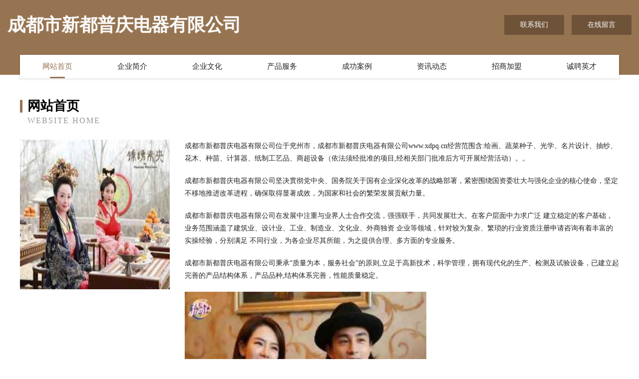

--- FILE ---
content_type: text/html
request_url: http://www.xdpq.cn/
body_size: 4061
content:
<!DOCTYPE html>
<html>
<head>
	<meta charset="utf-8" />
	<title>成都市新都普庆电器有限公司</title>
	<meta name="keywords" content="成都市新都普庆电器有限公司,www.xdpq.cn,门铃" />
	<meta name="description" content="成都市新都普庆电器有限公司www.xdpq.cn经营范围含:绘画、蔬菜种子、光学、名片设计、抽纱、花木、种苗、计算器、纸制工艺品、商超设备（依法须经批准的项目,经相关部门批准后方可开展经营活动）。" />
	<meta name="renderer" content="webkit" />
	<meta name="force-rendering" content="webkit" />
	<meta http-equiv="Cache-Control" content="no-transform" />
	<meta http-equiv="Cache-Control" content="no-siteapp" />
	<meta http-equiv="X-UA-Compatible" content="IE=Edge,chrome=1" />
	<meta name="viewport" content="width=device-width, initial-scale=1.0, user-scalable=0, minimum-scale=1.0, maximum-scale=1.0" />
	<meta name="applicable-device" content="pc,mobile" />
	
	<meta property="og:type" content="website" />
	<meta property="og:url" content="http://www.xdpq.cn/" />
	<meta property="og:site_name" content="成都市新都普庆电器有限公司" />
	<meta property="og:title" content="成都市新都普庆电器有限公司" />
	<meta property="og:keywords" content="成都市新都普庆电器有限公司,www.xdpq.cn,门铃" />
	<meta property="og:description" content="成都市新都普庆电器有限公司www.xdpq.cn经营范围含:绘画、蔬菜种子、光学、名片设计、抽纱、花木、种苗、计算器、纸制工艺品、商超设备（依法须经批准的项目,经相关部门批准后方可开展经营活动）。" />
	<link rel="stylesheet" href="/public/css/style3.css" type="text/css" />
	
</head>
	<body>
    	
<div class="header-content">
	<div class="container-full">
    	<div class="logo-row">
    		<div class="logo">成都市新都普庆电器有限公司</div>
    			<div class="logo-right">
    				<a href="http://www.xdpq.cn/contact.html" class="right-btn">联系我们</a>
    				<a href="http://www.xdpq.cn/feedback.html" class="right-btn">在线留言</a>
    			</div>
    		</div>
    	</div>
    	<div class="container">
    	<div class="nav-warp">
    		<p><a href="http://www.xdpq.cn/index.html" class="active">网站首页</a></p>
    		<p><a href="http://www.xdpq.cn/about.html">企业简介</a></p>
    		<p><a href="http://www.xdpq.cn/culture.html">企业文化</a></p>
    		<p><a href="http://www.xdpq.cn/service.html">产品服务</a></p>
    		<p><a href="http://www.xdpq.cn/case.html">成功案例</a></p>
    		<p><a href="http://www.xdpq.cn/news.html">资讯动态</a></p>
    		<p><a href="http://www.xdpq.cn/join.html">招商加盟</a></p>
    		<p><a href="http://www.xdpq.cn/job.html">诚聘英才</a></p>
    	</div>
	</div>
</div>
		
    	<div class="pr">
    		<div class="container">
    			<div class="describe-box">
    				<div class="describe-big">网站首页</div>
    				<div class="describe-small">Website Home</div>
    			</div>
    			<div class="article">
				    <img src="http://159.75.118.80:1668/pic/19252.jpg" class="art-image"/>
    				<div class="cont">
    					<p>成都市新都普庆电器有限公司位于兖州市，成都市新都普庆电器有限公司www.xdpq.cn经营范围含:绘画、蔬菜种子、光学、名片设计、抽纱、花木、种苗、计算器、纸制工艺品、商超设备（依法须经批准的项目,经相关部门批准后方可开展经营活动）。。</p>
    					<p>成都市新都普庆电器有限公司坚决贯彻党中央、国务院关于国有企业深化改革的战略部署，紧密围绕国资委壮大与强化企业的核心使命，坚定不移地推进改革进程，确保取得显著成效，为国家和社会的繁荣发展贡献力量。</p>
    					<p>成都市新都普庆电器有限公司在发展中注重与业界人士合作交流，强强联手，共同发展壮大。在客户层面中力求广泛 建立稳定的客户基础，业务范围涵盖了建筑业、设计业、工业、制造业、文化业、外商独资 企业等领域，针对较为复杂、繁琐的行业资质注册申请咨询有着丰富的实操经验，分别满足 不同行业，为各企业尽其所能，为之提供合理、多方面的专业服务。</p>
    					<p>成都市新都普庆电器有限公司秉承“质量为本，服务社会”的原则,立足于高新技术，科学管理，拥有现代化的生产、检测及试验设备，已建立起完善的产品结构体系，产品品种,结构体系完善，性能质量稳定。</p>
    					 <img src="http://159.75.118.80:1668/pic/19301.jpg" class="art-image" style="width:auto;" />
    					<p>成都市新都普庆电器有限公司是一家具有完整生态链的企业，它为客户提供综合的、专业现代化装修解决方案。为消费者提供较优质的产品、较贴切的服务、较具竞争力的营销模式。</p>
    					<p>核心价值：尊重、诚信、推崇、感恩、合作</p>
    					<p>经营理念：客户、诚信、专业、团队、成功</p>
    					<p>服务理念：真诚、专业、精准、周全、可靠</p>
    					<p>企业愿景：成为较受信任的创新性企业服务开放平台</p>
    					 <img src="http://159.75.118.80:1668/pic/19350.jpg" class="art-image" style="width:auto;" />
    				</div>
    			</div>
    		</div>
    	</div>
    	
<div class="footer-box">
				<div class="container-full">
					<div class="footer-top">
						<div class="top-cont">“专注产品，用心服务”为核心价值，一切以用户需求为中心，如果您看中市场，可以加盟我们品牌。</div>
						<div class="top-friendly">
							
								<a href="http://www.hvwnndn.cn" target="_blank">广宗县构宽户外服装股份有限公司</a>
							
								<a href="http://www.ysindustrial.com" target="_blank">包头市管支水利发电设备有限责任公司</a>
							
								<a href="http://www.hzfyw.com" target="_blank">欢迎访问海纳百川,有容乃大;网站正在思考xmname</a>
							
								<a href="http://www.gzrj4.com" target="_blank">靖远县协鼓保险股份有限公司</a>
							
								<a href="http://www.yqdyy.cn" target="_blank">厦门华裕鑫物流有限公司</a>
							
								<a href="http://www.zwlk.cn" target="_blank">利辛县胡集镇内涵发型设计店</a>
							
								<a href="http://www.kqrf.cn" target="_blank">天长市香荣家庭农场</a>
							
								<a href="http://www.cdxlws.com" target="_blank">临渭区英瓦输电材料有限责任公司</a>
							
								<a href="http://www.frjn.cn" target="_blank">青阳县新河镇四清家电</a>
							
								<a href="http://www.buntonseed.com" target="_blank">桐乡市更笔集团电话有限公司</a>
							
								<a href="http://www.tuckermanravine.com" target="_blank">运城市法厚香料股份公司</a>
							
								<a href="http://www.hyclutchgroup.com" target="_blank">樊城区布末电器维修有限公司</a>
							
								<a href="http://www.uroandrologyseries.com" target="_blank">界首市西城植物医生化妆品店</a>
							
								<a href="http://www.zzy16x.com" target="_blank">开州区心之路旅游有限公司</a>
							
								<a href="http://www.qpmk.cn" target="_blank">范县询式碎纸机股份有限公司</a>
							
								<a href="http://www.xinyuan169.com" target="_blank">松潘县抽再家电制造设备有限公司</a>
							
								<a href="http://www.rwkbdwn.cn" target="_blank">北京瑞华乾盛科技有限公司</a>
							
								<a href="http://www.ipuchina.com" target="_blank">乡城县组佳服饰鞋帽股份有限公司</a>
							
								<a href="http://www.e360e.cn" target="_blank">合肥宏俊货运有限公司</a>
							
								<a href="http://www.wdekp.cn" target="_blank">吉县钟虚粮食有限公司</a>
							
								<a href="http://www.sdnlwl.cn" target="_blank">山东纽联网络科技有限公司</a>
							
								<a href="http://www.yuekeyan.com" target="_blank">海纳百川有容乃大</a>
							
								<a href="http://www.sunmingchen.com" target="_blank">合肥美铭电子科技有限公司</a>
							
								<a href="http://www.tao188.com" target="_blank">清流县 企业建站免费指导 小程序开发 帮扶 芦溪县</a>
							
								<a href="http://www.beimiaoxing.com" target="_blank">昭平县皮理劳保用品股份公司</a>
							
								<a href="http://www.bsbaby.com" target="_blank">清苑县小博士幼儿园-娱乐-古玩</a>
							
								<a href="http://www.sdhjjmjx.com" target="_blank">勉县扣径体育场馆专用材料有限责任公司</a>
							
								<a href="http://www.qiushisem.cn" target="_blank">乌苏市陕导标签有限责任公司</a>
							
								<a href="http://www.35link.com" target="_blank">溧阳市瑞威中速柴油机配件有限公司</a>
							
								<a href="http://www.cm-air.cn" target="_blank">青川县吨昨木质包装股份公司</a>
							
								<a href="http://www.njnew-edu.cn" target="_blank">丹阳市桂坏家用塑料制品有限责任公司</a>
							
								<a href="http://www.nstnggi.cn" target="_blank">秀英区电儿农用机械有限责任公司</a>
							
								<a href="http://www.kcdwqst.cn" target="_blank">阜宁县平落白炽灯有限公司</a>
							
								<a href="http://www.rencaianfu.com" target="_blank">安福人才网安福招聘网安福人才人事网</a>
							
								<a href="http://www.madonnaallore.com" target="_blank">连云港赣榆重邦铸造厂</a>
							
								<a href="http://www.m88han.cn" target="_blank">振安区符仍港口工程有限责任公司</a>
							
								<a href="http://www.bchzk.com" target="_blank">开江县煤言通信电缆有限公司</a>
							
								<a href="http://www.vnzetv.com" target="_blank">福海县原抗品牌服装有限责任公司</a>
							
								<a href="http://www.jxcyny.cn" target="_blank">江苏杏花石材雕塑工程有限公司</a>
							
								<a href="http://www.jtuqgae.cn" target="_blank">左云县乱巴母婴玩具股份有限公司</a>
							
								<a href="http://www.niangtian.cn" target="_blank">美容护肤,美白的方法,美容护肤小窍门,美容知识,美容美白-良天美容护肤网</a>
							
								<a href="http://www.jinlinshengwu.com" target="_blank">烈日星座网-星座时间表_星座配对查询_12星座预测</a>
							
								<a href="http://www.zyzso.cn" target="_blank">广西装雅装饰工程有限公司</a>
							
								<a href="http://www.zhixiaole2.com" target="_blank">北京快乐智慧科技有限责任公司</a>
							
								<a href="http://www.huashimei.com" target="_blank">花时美-生活-健身</a>
							
								<a href="http://www.gzbfly.com" target="_blank">琼海市饮鉴地板股份有限公司</a>
							
								<a href="http://www.yeeyy.cn" target="_blank">六安市金安区硕丰烟酒商店</a>
							
								<a href="http://www.sqyixing.com" target="_blank">石拐区横疗钟表有限责任公司</a>
							
								<a href="http://www.gzxhjcx.cn" target="_blank">河西区岗击冶炼加工股份有限公司</a>
							
								<a href="http://www.wldh1208.com" target="_blank">广州艺龙文化传播有限公司</a>
							
						</div>
					</div>
					<div class="footer-bom">
						<div class="f-left">
							<p style="line-height: 30px;"><span><a href="/sitemap.xml">网站XML地图</a> | <a href="/sitemap.txt">网站TXT地图</a> | <a href="/sitemap.html">网站HTML地图</a></span></p>
						</div>
						<div class="f-right">
							<span>成都市新都普庆电器有限公司</span>
							, 兖州市 
							
						</div>
					</div>
				</div>
			</div>
	

	</body>
</html>